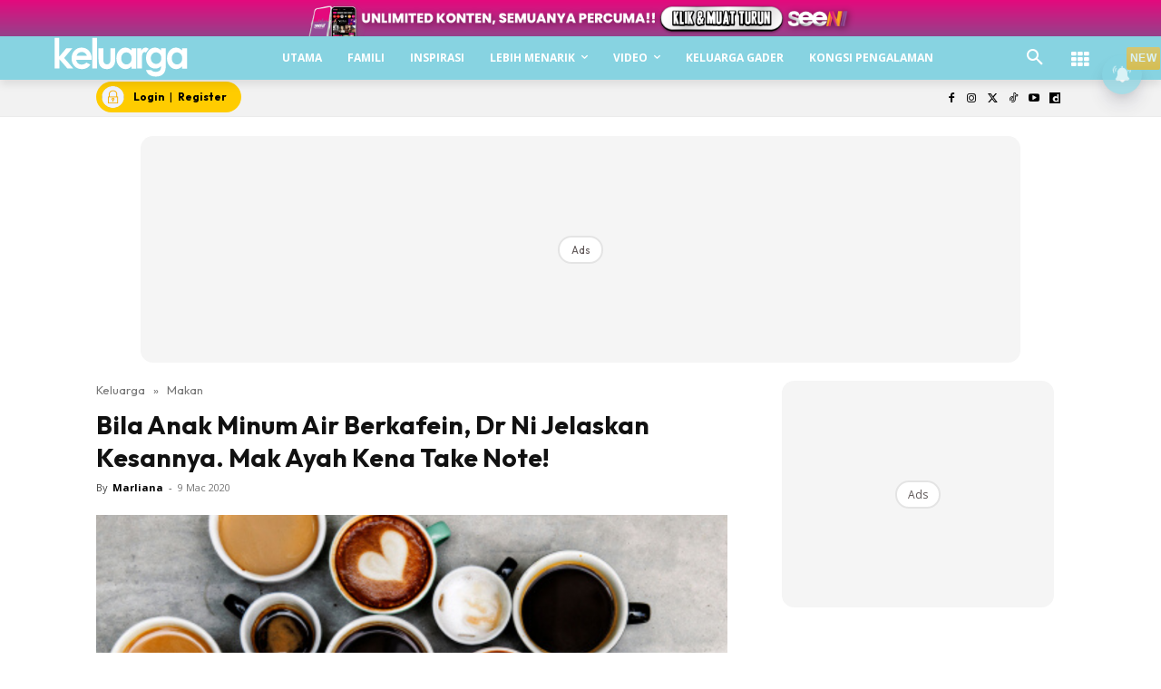

--- FILE ---
content_type: text/html; charset=utf-8
request_url: https://www.google.com/recaptcha/api2/aframe
body_size: 185
content:
<!DOCTYPE HTML><html><head><meta http-equiv="content-type" content="text/html; charset=UTF-8"></head><body><script nonce="QMEG0e7AhBZPZ03RPEHOdQ">/** Anti-fraud and anti-abuse applications only. See google.com/recaptcha */ try{var clients={'sodar':'https://pagead2.googlesyndication.com/pagead/sodar?'};window.addEventListener("message",function(a){try{if(a.source===window.parent){var b=JSON.parse(a.data);var c=clients[b['id']];if(c){var d=document.createElement('img');d.src=c+b['params']+'&rc='+(localStorage.getItem("rc::a")?sessionStorage.getItem("rc::b"):"");window.document.body.appendChild(d);sessionStorage.setItem("rc::e",parseInt(sessionStorage.getItem("rc::e")||0)+1);localStorage.setItem("rc::h",'1769012348431');}}}catch(b){}});window.parent.postMessage("_grecaptcha_ready", "*");}catch(b){}</script></body></html>

--- FILE ---
content_type: text/plain
request_url: https://cdnvc.netcoresmartech.com/vc/prod/wntoken_f56a0c32769ef198b3ebb9f62e647d23.txt?ts=1769012337353
body_size: -214
content:
20250505031829

--- FILE ---
content_type: application/javascript; charset=utf-8
request_url: https://fundingchoicesmessages.google.com/f/AGSKWxUNxMBpfpqY7ZfRU-qB_YA238zmovEKLRKeKufdh02w9EHNCYyY4JY3PvPAzREBvACP3ENgAWo-oiEEPLJHhTc2DzLHpnxixPTIqkiShYLnJNCzydUogrwUnOSqT5FrgTpUu9OkdIKEbnBR-H6inrV4UNTq6Ep49gwSLohmBL63-E0Qo8lRXOwVCxqC/__745_90./adgooglefull2./rectangle_ad.-ad-hrule./livejasmine05.
body_size: -1292
content:
window['8129c9bf-9005-4081-9b4b-6c144208c7a9'] = true;